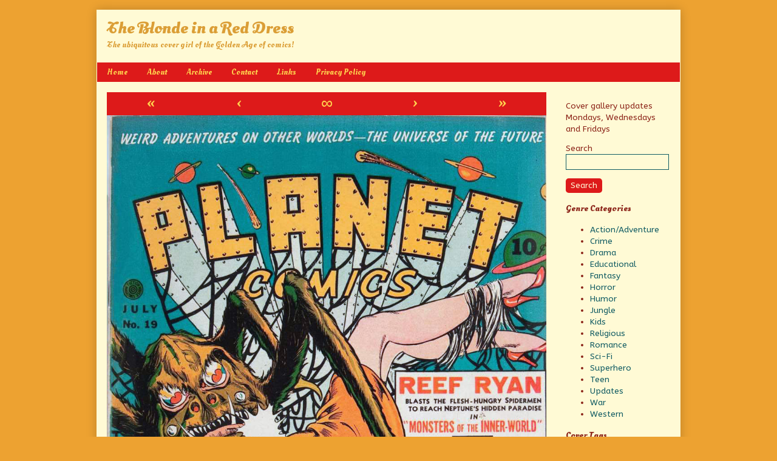

--- FILE ---
content_type: text/html; charset=UTF-8
request_url: http://www.blondeinred.com/covergallery/planet-week-does-whatever-a-spider-can/
body_size: 12904
content:
<!DOCTYPE html>
<html lang="en-US" class="no-js">
	<head>	<meta charset="UTF-8">
	<meta name="description" content="">
	
			
		<meta name="viewport" content="width=device-width,initial-scale=1,minimum-scale=1">
		
		
			
		<link rel="icon" href="http://www.blondeinred.com/wp-content/uploads/2017/02/RedDress_square.jpg">
		<link rel="apple-touch-icon" href="http://www.blondeinred.com/wp-content/uploads/2017/02/RedDress_square.jpg">
		<link rel="msapplication-TileImage" href="http://www.blondeinred.com/wp-content/uploads/2017/02/RedDress_square.jpg">
		
		
	<link rel="pingback" href="http://www.blondeinred.com/xmlrpc.php">
	<title>Planet Week: Does Whatever a Spider Can &#8211; The Blonde in a Red Dress</title>
<meta name='robots' content='max-image-preview:large' />
<link rel='dns-prefetch' href='//fonts.googleapis.com' />
<link rel="alternate" type="application/rss+xml" title="The Blonde in a Red Dress &raquo; Feed" href="http://www.blondeinred.com/feed/" />
<link rel="alternate" type="application/rss+xml" title="The Blonde in a Red Dress &raquo; Comments Feed" href="http://www.blondeinred.com/comments/feed/" />
<link rel="alternate" type="application/rss+xml" title="The Blonde in a Red Dress &raquo; Planet Week: Does Whatever a Spider Can Comments Feed" href="http://www.blondeinred.com/covergallery/planet-week-does-whatever-a-spider-can/feed/" />
<link rel="alternate" title="oEmbed (JSON)" type="application/json+oembed" href="http://www.blondeinred.com/wp-json/oembed/1.0/embed?url=http%3A%2F%2Fwww.blondeinred.com%2Fcovergallery%2Fplanet-week-does-whatever-a-spider-can%2F" />
<link rel="alternate" title="oEmbed (XML)" type="text/xml+oembed" href="http://www.blondeinred.com/wp-json/oembed/1.0/embed?url=http%3A%2F%2Fwww.blondeinred.com%2Fcovergallery%2Fplanet-week-does-whatever-a-spider-can%2F&#038;format=xml" />
<style id='wp-img-auto-sizes-contain-inline-css' type='text/css'>
img:is([sizes=auto i],[sizes^="auto," i]){contain-intrinsic-size:3000px 1500px}
/*# sourceURL=wp-img-auto-sizes-contain-inline-css */
</style>
<style id='wp-emoji-styles-inline-css' type='text/css'>

	img.wp-smiley, img.emoji {
		display: inline !important;
		border: none !important;
		box-shadow: none !important;
		height: 1em !important;
		width: 1em !important;
		margin: 0 0.07em !important;
		vertical-align: -0.1em !important;
		background: none !important;
		padding: 0 !important;
	}
/*# sourceURL=wp-emoji-styles-inline-css */
</style>
<style id='wp-block-library-inline-css' type='text/css'>
:root{--wp-block-synced-color:#7a00df;--wp-block-synced-color--rgb:122,0,223;--wp-bound-block-color:var(--wp-block-synced-color);--wp-editor-canvas-background:#ddd;--wp-admin-theme-color:#007cba;--wp-admin-theme-color--rgb:0,124,186;--wp-admin-theme-color-darker-10:#006ba1;--wp-admin-theme-color-darker-10--rgb:0,107,160.5;--wp-admin-theme-color-darker-20:#005a87;--wp-admin-theme-color-darker-20--rgb:0,90,135;--wp-admin-border-width-focus:2px}@media (min-resolution:192dpi){:root{--wp-admin-border-width-focus:1.5px}}.wp-element-button{cursor:pointer}:root .has-very-light-gray-background-color{background-color:#eee}:root .has-very-dark-gray-background-color{background-color:#313131}:root .has-very-light-gray-color{color:#eee}:root .has-very-dark-gray-color{color:#313131}:root .has-vivid-green-cyan-to-vivid-cyan-blue-gradient-background{background:linear-gradient(135deg,#00d084,#0693e3)}:root .has-purple-crush-gradient-background{background:linear-gradient(135deg,#34e2e4,#4721fb 50%,#ab1dfe)}:root .has-hazy-dawn-gradient-background{background:linear-gradient(135deg,#faaca8,#dad0ec)}:root .has-subdued-olive-gradient-background{background:linear-gradient(135deg,#fafae1,#67a671)}:root .has-atomic-cream-gradient-background{background:linear-gradient(135deg,#fdd79a,#004a59)}:root .has-nightshade-gradient-background{background:linear-gradient(135deg,#330968,#31cdcf)}:root .has-midnight-gradient-background{background:linear-gradient(135deg,#020381,#2874fc)}:root{--wp--preset--font-size--normal:16px;--wp--preset--font-size--huge:42px}.has-regular-font-size{font-size:1em}.has-larger-font-size{font-size:2.625em}.has-normal-font-size{font-size:var(--wp--preset--font-size--normal)}.has-huge-font-size{font-size:var(--wp--preset--font-size--huge)}.has-text-align-center{text-align:center}.has-text-align-left{text-align:left}.has-text-align-right{text-align:right}.has-fit-text{white-space:nowrap!important}#end-resizable-editor-section{display:none}.aligncenter{clear:both}.items-justified-left{justify-content:flex-start}.items-justified-center{justify-content:center}.items-justified-right{justify-content:flex-end}.items-justified-space-between{justify-content:space-between}.screen-reader-text{border:0;clip-path:inset(50%);height:1px;margin:-1px;overflow:hidden;padding:0;position:absolute;width:1px;word-wrap:normal!important}.screen-reader-text:focus{background-color:#ddd;clip-path:none;color:#444;display:block;font-size:1em;height:auto;left:5px;line-height:normal;padding:15px 23px 14px;text-decoration:none;top:5px;width:auto;z-index:100000}html :where(.has-border-color){border-style:solid}html :where([style*=border-top-color]){border-top-style:solid}html :where([style*=border-right-color]){border-right-style:solid}html :where([style*=border-bottom-color]){border-bottom-style:solid}html :where([style*=border-left-color]){border-left-style:solid}html :where([style*=border-width]){border-style:solid}html :where([style*=border-top-width]){border-top-style:solid}html :where([style*=border-right-width]){border-right-style:solid}html :where([style*=border-bottom-width]){border-bottom-style:solid}html :where([style*=border-left-width]){border-left-style:solid}html :where(img[class*=wp-image-]){height:auto;max-width:100%}:where(figure){margin:0 0 1em}html :where(.is-position-sticky){--wp-admin--admin-bar--position-offset:var(--wp-admin--admin-bar--height,0px)}@media screen and (max-width:600px){html :where(.is-position-sticky){--wp-admin--admin-bar--position-offset:0px}}

/*# sourceURL=wp-block-library-inline-css */
</style><style id='global-styles-inline-css' type='text/css'>
:root{--wp--preset--aspect-ratio--square: 1;--wp--preset--aspect-ratio--4-3: 4/3;--wp--preset--aspect-ratio--3-4: 3/4;--wp--preset--aspect-ratio--3-2: 3/2;--wp--preset--aspect-ratio--2-3: 2/3;--wp--preset--aspect-ratio--16-9: 16/9;--wp--preset--aspect-ratio--9-16: 9/16;--wp--preset--color--black: #000000;--wp--preset--color--cyan-bluish-gray: #abb8c3;--wp--preset--color--white: #ffffff;--wp--preset--color--pale-pink: #f78da7;--wp--preset--color--vivid-red: #cf2e2e;--wp--preset--color--luminous-vivid-orange: #ff6900;--wp--preset--color--luminous-vivid-amber: #fcb900;--wp--preset--color--light-green-cyan: #7bdcb5;--wp--preset--color--vivid-green-cyan: #00d084;--wp--preset--color--pale-cyan-blue: #8ed1fc;--wp--preset--color--vivid-cyan-blue: #0693e3;--wp--preset--color--vivid-purple: #9b51e0;--wp--preset--gradient--vivid-cyan-blue-to-vivid-purple: linear-gradient(135deg,rgb(6,147,227) 0%,rgb(155,81,224) 100%);--wp--preset--gradient--light-green-cyan-to-vivid-green-cyan: linear-gradient(135deg,rgb(122,220,180) 0%,rgb(0,208,130) 100%);--wp--preset--gradient--luminous-vivid-amber-to-luminous-vivid-orange: linear-gradient(135deg,rgb(252,185,0) 0%,rgb(255,105,0) 100%);--wp--preset--gradient--luminous-vivid-orange-to-vivid-red: linear-gradient(135deg,rgb(255,105,0) 0%,rgb(207,46,46) 100%);--wp--preset--gradient--very-light-gray-to-cyan-bluish-gray: linear-gradient(135deg,rgb(238,238,238) 0%,rgb(169,184,195) 100%);--wp--preset--gradient--cool-to-warm-spectrum: linear-gradient(135deg,rgb(74,234,220) 0%,rgb(151,120,209) 20%,rgb(207,42,186) 40%,rgb(238,44,130) 60%,rgb(251,105,98) 80%,rgb(254,248,76) 100%);--wp--preset--gradient--blush-light-purple: linear-gradient(135deg,rgb(255,206,236) 0%,rgb(152,150,240) 100%);--wp--preset--gradient--blush-bordeaux: linear-gradient(135deg,rgb(254,205,165) 0%,rgb(254,45,45) 50%,rgb(107,0,62) 100%);--wp--preset--gradient--luminous-dusk: linear-gradient(135deg,rgb(255,203,112) 0%,rgb(199,81,192) 50%,rgb(65,88,208) 100%);--wp--preset--gradient--pale-ocean: linear-gradient(135deg,rgb(255,245,203) 0%,rgb(182,227,212) 50%,rgb(51,167,181) 100%);--wp--preset--gradient--electric-grass: linear-gradient(135deg,rgb(202,248,128) 0%,rgb(113,206,126) 100%);--wp--preset--gradient--midnight: linear-gradient(135deg,rgb(2,3,129) 0%,rgb(40,116,252) 100%);--wp--preset--font-size--small: 13px;--wp--preset--font-size--medium: 20px;--wp--preset--font-size--large: 36px;--wp--preset--font-size--x-large: 42px;--wp--preset--spacing--20: 0.44rem;--wp--preset--spacing--30: 0.67rem;--wp--preset--spacing--40: 1rem;--wp--preset--spacing--50: 1.5rem;--wp--preset--spacing--60: 2.25rem;--wp--preset--spacing--70: 3.38rem;--wp--preset--spacing--80: 5.06rem;--wp--preset--shadow--natural: 6px 6px 9px rgba(0, 0, 0, 0.2);--wp--preset--shadow--deep: 12px 12px 50px rgba(0, 0, 0, 0.4);--wp--preset--shadow--sharp: 6px 6px 0px rgba(0, 0, 0, 0.2);--wp--preset--shadow--outlined: 6px 6px 0px -3px rgb(255, 255, 255), 6px 6px rgb(0, 0, 0);--wp--preset--shadow--crisp: 6px 6px 0px rgb(0, 0, 0);}:where(.is-layout-flex){gap: 0.5em;}:where(.is-layout-grid){gap: 0.5em;}body .is-layout-flex{display: flex;}.is-layout-flex{flex-wrap: wrap;align-items: center;}.is-layout-flex > :is(*, div){margin: 0;}body .is-layout-grid{display: grid;}.is-layout-grid > :is(*, div){margin: 0;}:where(.wp-block-columns.is-layout-flex){gap: 2em;}:where(.wp-block-columns.is-layout-grid){gap: 2em;}:where(.wp-block-post-template.is-layout-flex){gap: 1.25em;}:where(.wp-block-post-template.is-layout-grid){gap: 1.25em;}.has-black-color{color: var(--wp--preset--color--black) !important;}.has-cyan-bluish-gray-color{color: var(--wp--preset--color--cyan-bluish-gray) !important;}.has-white-color{color: var(--wp--preset--color--white) !important;}.has-pale-pink-color{color: var(--wp--preset--color--pale-pink) !important;}.has-vivid-red-color{color: var(--wp--preset--color--vivid-red) !important;}.has-luminous-vivid-orange-color{color: var(--wp--preset--color--luminous-vivid-orange) !important;}.has-luminous-vivid-amber-color{color: var(--wp--preset--color--luminous-vivid-amber) !important;}.has-light-green-cyan-color{color: var(--wp--preset--color--light-green-cyan) !important;}.has-vivid-green-cyan-color{color: var(--wp--preset--color--vivid-green-cyan) !important;}.has-pale-cyan-blue-color{color: var(--wp--preset--color--pale-cyan-blue) !important;}.has-vivid-cyan-blue-color{color: var(--wp--preset--color--vivid-cyan-blue) !important;}.has-vivid-purple-color{color: var(--wp--preset--color--vivid-purple) !important;}.has-black-background-color{background-color: var(--wp--preset--color--black) !important;}.has-cyan-bluish-gray-background-color{background-color: var(--wp--preset--color--cyan-bluish-gray) !important;}.has-white-background-color{background-color: var(--wp--preset--color--white) !important;}.has-pale-pink-background-color{background-color: var(--wp--preset--color--pale-pink) !important;}.has-vivid-red-background-color{background-color: var(--wp--preset--color--vivid-red) !important;}.has-luminous-vivid-orange-background-color{background-color: var(--wp--preset--color--luminous-vivid-orange) !important;}.has-luminous-vivid-amber-background-color{background-color: var(--wp--preset--color--luminous-vivid-amber) !important;}.has-light-green-cyan-background-color{background-color: var(--wp--preset--color--light-green-cyan) !important;}.has-vivid-green-cyan-background-color{background-color: var(--wp--preset--color--vivid-green-cyan) !important;}.has-pale-cyan-blue-background-color{background-color: var(--wp--preset--color--pale-cyan-blue) !important;}.has-vivid-cyan-blue-background-color{background-color: var(--wp--preset--color--vivid-cyan-blue) !important;}.has-vivid-purple-background-color{background-color: var(--wp--preset--color--vivid-purple) !important;}.has-black-border-color{border-color: var(--wp--preset--color--black) !important;}.has-cyan-bluish-gray-border-color{border-color: var(--wp--preset--color--cyan-bluish-gray) !important;}.has-white-border-color{border-color: var(--wp--preset--color--white) !important;}.has-pale-pink-border-color{border-color: var(--wp--preset--color--pale-pink) !important;}.has-vivid-red-border-color{border-color: var(--wp--preset--color--vivid-red) !important;}.has-luminous-vivid-orange-border-color{border-color: var(--wp--preset--color--luminous-vivid-orange) !important;}.has-luminous-vivid-amber-border-color{border-color: var(--wp--preset--color--luminous-vivid-amber) !important;}.has-light-green-cyan-border-color{border-color: var(--wp--preset--color--light-green-cyan) !important;}.has-vivid-green-cyan-border-color{border-color: var(--wp--preset--color--vivid-green-cyan) !important;}.has-pale-cyan-blue-border-color{border-color: var(--wp--preset--color--pale-cyan-blue) !important;}.has-vivid-cyan-blue-border-color{border-color: var(--wp--preset--color--vivid-cyan-blue) !important;}.has-vivid-purple-border-color{border-color: var(--wp--preset--color--vivid-purple) !important;}.has-vivid-cyan-blue-to-vivid-purple-gradient-background{background: var(--wp--preset--gradient--vivid-cyan-blue-to-vivid-purple) !important;}.has-light-green-cyan-to-vivid-green-cyan-gradient-background{background: var(--wp--preset--gradient--light-green-cyan-to-vivid-green-cyan) !important;}.has-luminous-vivid-amber-to-luminous-vivid-orange-gradient-background{background: var(--wp--preset--gradient--luminous-vivid-amber-to-luminous-vivid-orange) !important;}.has-luminous-vivid-orange-to-vivid-red-gradient-background{background: var(--wp--preset--gradient--luminous-vivid-orange-to-vivid-red) !important;}.has-very-light-gray-to-cyan-bluish-gray-gradient-background{background: var(--wp--preset--gradient--very-light-gray-to-cyan-bluish-gray) !important;}.has-cool-to-warm-spectrum-gradient-background{background: var(--wp--preset--gradient--cool-to-warm-spectrum) !important;}.has-blush-light-purple-gradient-background{background: var(--wp--preset--gradient--blush-light-purple) !important;}.has-blush-bordeaux-gradient-background{background: var(--wp--preset--gradient--blush-bordeaux) !important;}.has-luminous-dusk-gradient-background{background: var(--wp--preset--gradient--luminous-dusk) !important;}.has-pale-ocean-gradient-background{background: var(--wp--preset--gradient--pale-ocean) !important;}.has-electric-grass-gradient-background{background: var(--wp--preset--gradient--electric-grass) !important;}.has-midnight-gradient-background{background: var(--wp--preset--gradient--midnight) !important;}.has-small-font-size{font-size: var(--wp--preset--font-size--small) !important;}.has-medium-font-size{font-size: var(--wp--preset--font-size--medium) !important;}.has-large-font-size{font-size: var(--wp--preset--font-size--large) !important;}.has-x-large-font-size{font-size: var(--wp--preset--font-size--x-large) !important;}
/*# sourceURL=global-styles-inline-css */
</style>

<style id='classic-theme-styles-inline-css' type='text/css'>
/*! This file is auto-generated */
.wp-block-button__link{color:#fff;background-color:#32373c;border-radius:9999px;box-shadow:none;text-decoration:none;padding:calc(.667em + 2px) calc(1.333em + 2px);font-size:1.125em}.wp-block-file__button{background:#32373c;color:#fff;text-decoration:none}
/*# sourceURL=/wp-includes/css/classic-themes.min.css */
</style>
<link rel='stylesheet' id='inkblot-theme-css' href='http://www.blondeinred.com/wp-content/themes/inkblot/style.css?ver=6.9' type='text/css' media='all' />
<style id='inkblot-theme-inline-css' type='text/css'>
.sidebar1{width:21%}.sidebar2{width:21%}.sidebar3{width:21%}main{width:calc(79% - 2px)}.wrapper{max-width:962px;background-color:#fffad5;color:#8c2419}.document-header{max-width:962px}.document-footer{max-width:962px}body{font-size:85%;font-family:"ABeeZee", sans-serif;background-color:#eda231;color:#105b63}h1:not(.site){font-family:"Oleo Script", sans-serif}h2{font-family:"Oleo Script", sans-serif}h3{font-family:"Oleo Script", sans-serif}h4{font-family:"Oleo Script", sans-serif}h5{font-family:"Oleo Script", sans-serif}h6{font-family:"Oleo Script", sans-serif}.banner nav{font-family:"Oleo Script", sans-serif;background-color:#dd1a1a;color:#fffad5}.banner select{font-family:"Oleo Script", sans-serif;background-color:#dd1a1a;color:#ffd34e}.post-webcomic nav{font-family:"Oleo Script", sans-serif;background-color:#dd1a1a;color:#fffad5}.contentinfo{font-family:"Oleo Script", sans-serif;background-color:#dd1a1a;color:#fffad5}input{background-color:#fffad5;color:#8c2419;border-color:#105b63}textarea{background-color:#fffad5;color:#8c2419;border-color:#105b63}.banner ul ul{background-color:#dd1a1a;color:#fffad5}button{background-color:#dd1a1a;color:#fffad5}input[type="submit"]{background-color:#dd1a1a;color:#fffad5}input[type="reset"]{background-color:#dd1a1a;color:#fffad5}input[type="button"]{background-color:#dd1a1a;color:#fffad5}a{color:#bd4932}a:focus{color:#105b63}a:hover{color:#105b63}button:focus{background-color:#105b63}button:hover{background-color:#105b63}input[type="submit"]:focus{background-color:#105b63}input[type="submit"]:hover{background-color:#105b63}input[type="reset"]:focus{background-color:#105b63}input[type="reset"]:hover{background-color:#105b63}input[type="button"]:focus{background-color:#105b63}input[type="button"]:hover{background-color:#105b63}.wrapper a{color:#105b63}.post-footer span{color:#105b63}nav.pagination{color:#105b63}blockquote{border-color:#105b63}hr{border-color:#105b63}pre{border-color:#105b63}th{border-color:#105b63}td{border-color:#105b63}fieldset{border-color:#105b63}.post-footer{border-color:#105b63}.comment{border-color:#105b63}.comment .comment{border-color:#105b63}.pingback{border-color:#105b63}.trackback{border-color:#105b63}.bypostauthor{border-color:#105b63}.wrapper a:focus{color:#bd4932}.wrapper a:hover{color:#bd4932}input:focus{border-color:#bd4932}input:hover{border-color:#bd4932}textarea:focus{border-color:#bd4932}textarea:hover{border-color:#bd4932}.banner nav:before{color:#ffd34e}.banner nav a{color:#ffd34e}.contentinfo a{color:#ffd34e}.post-webcomic nav a{color:#ffd34e}.banner nav:focus:before{color:#fffad5}.banner nav:hover:before{color:#fffad5}.banner nav a:focus{color:#fffad5}.banner nav a:hover{color:#fffad5}.banner select:focus{color:#fffad5}.banner select:hover{color:#fffad5}.banner li:focus > a{color:#fffad5}.banner li:hover > a{color:#fffad5}.banner li.current_page_item > a{color:#fffad5}.banner li.current_page_ancestor > a{color:#fffad5}.contentinfo a:focus{color:#fffad5}.contentinfo a:hover{color:#fffad5}.post-webcomic nav a:focus{color:#fffad5}.post-webcomic nav a:hover{color:#fffad5}.banner > a{font-family:"Oleo Script Swash Caps", sans-serif;color:#db9e36}.banner > a:focus{color:#db9e36}.banner > a:hover{color:#db9e36}@media only screen and (max-width: 640px) {
	main, .sidebar1, .sidebar2, .sidebar3 {width: 100%}
	.two-column.content-right main, .three-column.content-center main, .three-column.content-right main, .four-column.content-left main, .four-column.content-right main, .four-column.content-far-right main {-moz-order: 1; -ms-order: 1; -o-order: 1; -webkit-order: 1; order: 1}
	.banner nav {background: none}
	.banner nav:before {display: block; visibility: visible}
	.banner nav ul {display: none; visibility: hidden}
	.banner nav select {display: block; visibility: visible; width: 100%}
}
/*# sourceURL=inkblot-theme-inline-css */
</style>
<link rel='stylesheet' id='inkblot-font-css' href='https://fonts.googleapis.com/css?family=ABeeZee%3Aregular%2Citalic%7COleo+Script+Swash+Caps%3Aregular%2C700%7COleo+Script%3Aregular%2C700%7COleo+Script%3Aregular%2C700&#038;ver=6.9' type='text/css' media='all' />
<script type="text/javascript" src="http://www.blondeinred.com/wp-includes/js/jquery/jquery.min.js?ver=3.7.1" id="jquery-core-js"></script>
<script type="text/javascript" src="http://www.blondeinred.com/wp-includes/js/jquery/jquery-migrate.min.js?ver=3.4.1" id="jquery-migrate-js"></script>
<link rel="https://api.w.org/" href="http://www.blondeinred.com/wp-json/" /><link rel="EditURI" type="application/rsd+xml" title="RSD" href="http://www.blondeinred.com/xmlrpc.php?rsd" />
<meta name="generator" content="WordPress 6.9" />
<link rel="canonical" href="http://www.blondeinred.com/covergallery/planet-week-does-whatever-a-spider-can/" />
<link rel='shortlink' href='http://www.blondeinred.com/?p=1126' />
<link rel="icon" href="http://www.blondeinred.com/wp-content/uploads/2017/02/cropped-RedDress_square-32x32.jpg" sizes="32x32" />
<link rel="icon" href="http://www.blondeinred.com/wp-content/uploads/2017/02/cropped-RedDress_square-192x192.jpg" sizes="192x192" />
<link rel="apple-touch-icon" href="http://www.blondeinred.com/wp-content/uploads/2017/02/cropped-RedDress_square-180x180.jpg" />
<meta name="msapplication-TileImage" content="http://www.blondeinred.com/wp-content/uploads/2017/02/cropped-RedDress_square-270x270.jpg" />
</head>
	<body id="document" class="wp-singular webcomic2-template-default single single-webcomic2 postid-1126 custom-background wp-theme-inkblot webcomic webcomic2 webcomic-covergallery two-column content-left responsive">
		<a href="#content">Skip to content</a>
		
				
		<div class="wrapper">
			
						
			<header role="banner" class="banner widgets columns-1">
				
									
					<a href="http://www.blondeinred.com" rel="home">
						<h1 class="site">The Blonde in a Red Dress</h1>
						<p>The ubiquitous cover girl of the Golden Age of comics!</p>
						
												
					</a>
					
					<nav role="navigation" aria-label="Primary Navigation">
						
						<div class="menu"><ul>
<li ><a href="http://www.blondeinred.com/">Home</a></li><li class="page_item page-item-11"><a href="http://www.blondeinred.com/about/">About</a></li>
<li class="page_item page-item-1431"><a href="http://www.blondeinred.com/archive/">Archive</a></li>
<li class="page_item page-item-59"><a href="http://www.blondeinred.com/contact/">Contact</a></li>
<li class="page_item page-item-9"><a href="http://www.blondeinred.com/links/">Links</a></li>
<li class="page_item page-item-1453"><a href="http://www.blondeinred.com/privacy/">Privacy Policy</a></li>
</ul></div>
<select><option value="http://www.blondeinred.com/">Home<option value="http://www.blondeinred.com/about/" class=""page_item page-item-11>About</option><option value="http://www.blondeinred.com/archive/" class=""page_item page-item-1431>Archive</option><option value="http://www.blondeinred.com/contact/" class=""page_item page-item-59>Contact</option><option value="http://www.blondeinred.com/links/" class=""page_item page-item-9>Links</option><option value="http://www.blondeinred.com/privacy/" class=""page_item page-item-1453>Privacy Policy</option></select>						
					</nav>
					
								
			</header><!-- .banner -->
			<div id="content" class="content" tabindex="-1">
				
				

<main role="main">
	
	<div class="post-webcomic" data-webcomic-container data-webcomic-shortcuts data-webcomic-gestures>
	
		
			
		<nav role="navigation" class="widgets columns-5 above" aria-label="Webcomic Navigation Header">
			
			<aside><a href='http://www.blondeinred.com/covergallery/an-eerie-beginning/' class='webcomic-link webcomic2-link first-webcomic-link first-webcomic2-link'>&laquo;</a></aside><aside><a href='http://www.blondeinred.com/covergallery/planet-week-the-warrior-maid-of-mercury/' class='webcomic-link webcomic2-link previous-webcomic-link previous-webcomic2-link'>&lsaquo;</a></aside><aside><a href='http://www.blondeinred.com/covergallery/danny-boy/' class='webcomic-link webcomic2-link random-webcomic-link random-webcomic2-link'>&infin;</a></aside><aside><a href='http://www.blondeinred.com/covergallery/planet-week-a-fiendish-volta-trap/' class='webcomic-link webcomic2-link next-webcomic-link next-webcomic2-link'>&rsaquo;</a></aside><aside><a href='http://www.blondeinred.com/covergallery/summer-vacation/' class='webcomic-link webcomic2-link last-webcomic-link last-webcomic2-link'>&raquo;</a></aside>			
		</nav><!-- .widgets.above -->
		
		
	<div class="webcomic-image">
		
		<a href='http://www.blondeinred.com/covergallery/planet-week-a-fiendish-volta-trap/' class='webcomic-link webcomic2-link next-webcomic-link next-webcomic2-link'><img width="975" height="1361" src="http://www.blondeinred.com/wp-content/uploads/2018/04/2018-04-11-PlanetComics19.jpg" class="attachment-full size-full" alt="Planet Comics #19, Fiction House" decoding="async" fetchpriority="high" srcset="http://www.blondeinred.com/wp-content/uploads/2018/04/2018-04-11-PlanetComics19.jpg 975w, http://www.blondeinred.com/wp-content/uploads/2018/04/2018-04-11-PlanetComics19-107x150.jpg 107w, http://www.blondeinred.com/wp-content/uploads/2018/04/2018-04-11-PlanetComics19-215x300.jpg 215w, http://www.blondeinred.com/wp-content/uploads/2018/04/2018-04-11-PlanetComics19-768x1072.jpg 768w, http://www.blondeinred.com/wp-content/uploads/2018/04/2018-04-11-PlanetComics19-734x1024.jpg 734w, http://www.blondeinred.com/wp-content/uploads/2018/04/2018-04-11-PlanetComics19-103x144.jpg 103w" sizes="(max-width: 975px) 100vw, 975px" /></a>		
	</div><!-- .webcomic-image -->
	
			
		<nav role="navigation" class="widgets columns-5 below" aria-label="Webcomic Navigation Footer">
			
			<aside><a href='http://www.blondeinred.com/covergallery/an-eerie-beginning/' class='webcomic-link webcomic2-link first-webcomic-link first-webcomic2-link'>&laquo;</a></aside><aside><a href='http://www.blondeinred.com/covergallery/planet-week-the-warrior-maid-of-mercury/' class='webcomic-link webcomic2-link previous-webcomic-link previous-webcomic2-link'>&lsaquo;</a></aside><aside><a href='http://www.blondeinred.com/covergallery/be-nice-to-him-and-other-exciting-romances/' class='webcomic-link webcomic2-link random-webcomic-link random-webcomic2-link'>&infin;</a></aside><aside><a href='http://www.blondeinred.com/covergallery/planet-week-a-fiendish-volta-trap/' class='webcomic-link webcomic2-link next-webcomic-link next-webcomic2-link'>&rsaquo;</a></aside><aside><a href='http://www.blondeinred.com/covergallery/summer-vacation/' class='webcomic-link webcomic2-link last-webcomic-link last-webcomic2-link'>&raquo;</a></aside>			
		</nav><!-- .widgets.below -->
		
		
		
</div><!-- .post-webcomic -->
<article role="article" id="post-1126" class="post-1126 webcomic2 type-webcomic2 status-publish hentry category-sci-fi tag-aliens tag-blonde-in-red tag-fiction-house tag-planet-comics tag-ray-guns tag-reef-ryan tag-spaceship tag-spiders webcomic-media-1">
	
		
		
	<header class="post-header">
		
					
			<h1>Planet Week: Does Whatever a Spider Can</h1>
			
				
		<div class="post-details">
			
			<a href="http://www.blondeinred.com/covergallery/planet-week-does-whatever-a-spider-can/" rel="bookmark"><span class="screen-reader-text">Planet Week: Does Whatever a Spider Can published on </span><time datetime="2018-04-11T00:02:38-07:00">April 11, 2018</time></a><a href="http://www.blondeinred.com/author/writerlad/" rel="author"><span class="screen-reader-text">Read more posts by the author of Planet Week: Does Whatever a Spider Can, </span>Kevin Yong</a><a href="http://www.blondeinred.com/covergallery/planet-week-does-whatever-a-spider-can/#respond">No Comments<span class="screen-reader-text"> on Planet Week: Does Whatever a Spider Can</span></a>			
		</div>
	</header><!-- .post-header -->
	
			
		<div class="post-content">
			
			<p>The Blonde in a Red Dress gets to act as the decoy as &#8220;Reef Ryan blasts the flesh-hungry spidermen to reach Neptune&#8217;s hidden paradise&#8221;.</p>
<hr>
<p><em>Planet Comics #19, Fiction House</em></p>
			
		</div>
		
		
	<footer class="post-footer">
		
		<span class="post-categories"><span class="screen-reader-text">Categories </span><a href="http://www.blondeinred.com/category/sci-fi/" rel="tag">Sci-Fi</a></span><span class="post-tags"><span class="screen-reader-text">Tags </span><a href="http://www.blondeinred.com/tag/aliens/" rel="tag">aliens</a>, <a href="http://www.blondeinred.com/tag/blonde-in-red/" rel="tag">Blonde in Red</a>, <a href="http://www.blondeinred.com/tag/fiction-house/" rel="tag">Fiction House</a>, <a href="http://www.blondeinred.com/tag/planet-comics/" rel="tag">Planet Comics</a>, <a href="http://www.blondeinred.com/tag/ray-guns/" rel="tag">ray guns</a>, <a href="http://www.blondeinred.com/tag/reef-ryan/" rel="tag">Reef Ryan</a>, <a href="http://www.blondeinred.com/tag/spaceship/" rel="tag">spaceship</a>, <a href="http://www.blondeinred.com/tag/spiders/" rel="tag">spiders</a></span><span class="webcomic-collections"><span class="screen-reader-text">Webcomic Collections</span><a href='http://www.blondeinred.com/covergallery/' class='webcomic-collection-link webcomic2-collection-link current-webcomic-collection'>Cover Gallery</a></span>		
	</footer><!-- .post-footer -->
	
</article><!-- #post-1126 -->
<section id="webcomic-transcripts">
	
	<div id="webcomic-transcribe" class="webcomic-transcribe"><h3 class="webcomic-transcript-form-title">Transcribe Comic <span class="webcomic-transcribe-cancel-link"><a href='http://www.blondeinred.com/covergallery/planet-week-does-whatever-a-spider-can/#webcomic-transcribe' class='webcomic-link webcomic2-link self-webcomic-link self-webcomic2-link webcomic-transcribe-link webcomic2-transcribe-link webcomic-transcribe-parent-1126'><small>Cancel</small></a></span></h3><form method="post" action="http://www.blondeinred.com/covergallery/planet-week-does-whatever-a-spider-can/" id="webcomic-transcript-form" class="webcomic-transcript-form" novalidate><p class="webcomic-transcript-notes"><span id="webcomic-transcript-email-notes">Your email address will not be published.</span> </p><p class='webcomic-transcript-form-transcript'><label for='webcomic_transcript'>Transcript</label> <textarea id='webcomic_transcript' name='webcomic_transcript' cols='45' rows='8' maxlength='65525' aria-required='true' required></textarea></p><p class='webcomic-transcript-form-author'><label for='webcomic_transcript_author'>Name</label> <input type='text' id='webcomic_transcript_author' name='webcomic_transcript_author' value='' size='30' maxlength='245'></p><p class='webcomic-transcript-form-author-email'><label for='webcomic_transcript_author_email'>Email</label> <input type='text' id='webcomic_transcript_author_email' name='webcomic_transcript_author_email' value='' size='30' maxlength='100' aria-describedby='webcomic-transcript-email-notes'></p><p class='webcomic-transcript-form-author-url'><label for='webcomic_transcript_author_url'>Website</label> <input type='url' id='webcomic_transcript_author_url' name='webcomic_transcript_author_url' value='' size='30' maxlength='200'></p><p class='form-submit'><button type='submit'>Submit Transcript</button></p><input type='hidden' name='webcomic_transcript_id' value='0'><input type='hidden' name='webcomic_transcript_parent' value='1126'><input type="hidden" id="Mgsisk\Webcomic\TranscribeNonce" name="Mgsisk\Webcomic\TranscribeNonce" value="8706547297" /><input type="hidden" name="_wp_http_referer" value="/covergallery/planet-week-does-whatever-a-spider-can/" /></form></div>	
</section><!-- #webcomic-transcripts -->
<section id="comments">
	
		<div id="respond" class="comment-respond">
		<h3 id="reply-title" class="comment-reply-title">Leave a Reply <small><a rel="nofollow" id="cancel-comment-reply-link" href="/covergallery/planet-week-does-whatever-a-spider-can/#respond" style="display:none;">Cancel reply</a></small></h3><form action="http://www.blondeinred.com/wp-comments-post.php" method="post" id="commentform" class="comment-form"><p class="comment-notes"><span id="email-notes">Your email address will not be published.</span> <span class="required-field-message">Required fields are marked <span class="required">*</span></span></p><p class="comment-form-comment"><label for="comment">Comment <span class="required">*</span></label> <textarea id="comment" name="comment" cols="45" rows="8" maxlength="65525" required></textarea></p><p class="comment-form-author"><label for="author">Name <span class="required">*</span></label> <input id="author" name="author" type="text" value="" size="30" maxlength="245" autocomplete="name" required /></p>
<p class="comment-form-email"><label for="email">Email <span class="required">*</span></label> <input id="email" name="email" type="email" value="" size="30" maxlength="100" aria-describedby="email-notes" autocomplete="email" required /></p>
<p class="comment-form-url"><label for="url">Website</label> <input id="url" name="url" type="url" value="" size="30" maxlength="200" autocomplete="url" /></p>
<p class="form-submit"><input name="submit" type="submit" id="submit" class="submit" value="Post Comment" /> <input type='hidden' name='comment_post_ID' value='1126' id='comment_post_ID' />
<input type='hidden' name='comment_parent' id='comment_parent' value='0' />
</p><p style="display: none;"><input type="hidden" id="akismet_comment_nonce" name="akismet_comment_nonce" value="2305899010" /></p><p style="display: none !important;" class="akismet-fields-container" data-prefix="ak_"><label>&#916;<textarea name="ak_hp_textarea" cols="45" rows="8" maxlength="100"></textarea></label><input type="hidden" id="ak_js_1" name="ak_js" value="222"/><script>document.getElementById( "ak_js_1" ).setAttribute( "value", ( new Date() ).getTime() );</script></p></form>	</div><!-- #respond -->
	<p class="akismet_comment_form_privacy_notice">This site uses Akismet to reduce spam. <a href="https://akismet.com/privacy/" target="_blank" rel="nofollow noopener">Learn how your comment data is processed.</a></p>	
</section><!-- #comments -->	
</main>


	
	<div class="sidebar1 widgets columns-1">
		<h1 class="screen-reader-text">Primary Sidebar</h1>
		
		<aside id="text-6" class="widget widget_text">			<div class="textwidget"><p>Cover gallery updates Mondays, Wednesdays and Fridays</p>
</div>
		</aside><aside id="search-2" class="widget widget_search">
<form action="http://www.blondeinred.com/" role="search" class="search">
	<p>
		<label for="s1">Search</label>
		<input type="search" id="s1" name="s">
	</p>
	<p>
		<button type="submit">Search</button>
	</p>
</form><!-- .search --></aside><aside id="categories-2" class="widget widget_categories"><h2>Genre Categories</h2>
			<ul>
					<li class="cat-item cat-item-20"><a href="http://www.blondeinred.com/category/actionadventure/">Action/Adventure</a>
</li>
	<li class="cat-item cat-item-42"><a href="http://www.blondeinred.com/category/crime/">Crime</a>
</li>
	<li class="cat-item cat-item-65"><a href="http://www.blondeinred.com/category/drama/">Drama</a>
</li>
	<li class="cat-item cat-item-237"><a href="http://www.blondeinred.com/category/educational/">Educational</a>
</li>
	<li class="cat-item cat-item-145"><a href="http://www.blondeinred.com/category/fantasy/">Fantasy</a>
</li>
	<li class="cat-item cat-item-3"><a href="http://www.blondeinred.com/category/horror/">Horror</a>
</li>
	<li class="cat-item cat-item-39"><a href="http://www.blondeinred.com/category/humor/">Humor</a>
</li>
	<li class="cat-item cat-item-48"><a href="http://www.blondeinred.com/category/jungle/">Jungle</a>
</li>
	<li class="cat-item cat-item-369"><a href="http://www.blondeinred.com/category/kids/">Kids</a>
</li>
	<li class="cat-item cat-item-397"><a href="http://www.blondeinred.com/category/religious/">Religious</a>
</li>
	<li class="cat-item cat-item-12"><a href="http://www.blondeinred.com/category/romance/">Romance</a>
</li>
	<li class="cat-item cat-item-71"><a href="http://www.blondeinred.com/category/sci-fi/">Sci-Fi</a>
</li>
	<li class="cat-item cat-item-61"><a href="http://www.blondeinred.com/category/superhero/">Superhero</a>
</li>
	<li class="cat-item cat-item-277"><a href="http://www.blondeinred.com/category/teen/">Teen</a>
</li>
	<li class="cat-item cat-item-2"><a href="http://www.blondeinred.com/category/updates/">Updates</a>
</li>
	<li class="cat-item cat-item-185"><a href="http://www.blondeinred.com/category/war/">War</a>
</li>
	<li class="cat-item cat-item-55"><a href="http://www.blondeinred.com/category/western/">Western</a>
</li>
			</ul>

			</aside><aside id="tag_cloud-3" class="widget widget_tag_cloud"><h2>Cover Tags</h2><div class="tagcloud"><a href="http://www.blondeinred.com/tag/ace-magazines/" class="tag-cloud-link tag-link-29 tag-link-position-1" style="font-size: 13.68pt;" aria-label="Ace Magazines (65 items)">Ace Magazines</a>
<a href="http://www.blondeinred.com/tag/acg/" class="tag-cloud-link tag-link-153 tag-link-position-2" style="font-size: 10.16pt;" aria-label="ACG (23 items)">ACG</a>
<a href="http://www.blondeinred.com/tag/airplanes/" class="tag-cloud-link tag-link-25 tag-link-position-3" style="font-size: 8.32pt;" aria-label="airplanes (13 items)">airplanes</a>
<a href="http://www.blondeinred.com/tag/aliens/" class="tag-cloud-link tag-link-59 tag-link-position-4" style="font-size: 10.16pt;" aria-label="aliens (23 items)">aliens</a>
<a href="http://www.blondeinred.com/tag/avon/" class="tag-cloud-link tag-link-7 tag-link-position-5" style="font-size: 11.2pt;" aria-label="Avon (31 items)">Avon</a>
<a href="http://www.blondeinred.com/tag/beach/" class="tag-cloud-link tag-link-278 tag-link-position-6" style="font-size: 8.72pt;" aria-label="beach (15 items)">beach</a>
<a href="http://www.blondeinred.com/tag/black-terror/" class="tag-cloud-link tag-link-192 tag-link-position-7" style="font-size: 8.72pt;" aria-label="Black Terror (15 items)">Black Terror</a>
<a href="http://www.blondeinred.com/tag/blonde-in-red/" class="tag-cloud-link tag-link-8 tag-link-position-8" style="font-size: 22pt;" aria-label="Blonde in Red (724 items)">Blonde in Red</a>
<a href="http://www.blondeinred.com/tag/boat/" class="tag-cloud-link tag-link-22 tag-link-position-9" style="font-size: 10pt;" aria-label="boat (22 items)">boat</a>
<a href="http://www.blondeinred.com/tag/carried/" class="tag-cloud-link tag-link-97 tag-link-position-10" style="font-size: 9.84pt;" aria-label="carried (21 items)">carried</a>
<a href="http://www.blondeinred.com/tag/criminals/" class="tag-cloud-link tag-link-44 tag-link-position-11" style="font-size: 11.68pt;" aria-label="criminals (36 items)">criminals</a>
<a href="http://www.blondeinred.com/tag/ds-publishing/" class="tag-cloud-link tag-link-354 tag-link-position-12" style="font-size: 9.2pt;" aria-label="DS Publishing (17 items)">DS Publishing</a>
<a href="http://www.blondeinred.com/tag/fiction-house/" class="tag-cloud-link tag-link-24 tag-link-position-13" style="font-size: 11.04pt;" aria-label="Fiction House (30 items)">Fiction House</a>
<a href="http://www.blondeinred.com/tag/first-love-illustrated/" class="tag-cloud-link tag-link-36 tag-link-position-14" style="font-size: 8.56pt;" aria-label="First Love Illustrated (14 items)">First Love Illustrated</a>
<a href="http://www.blondeinred.com/tag/fox-features/" class="tag-cloud-link tag-link-70 tag-link-position-15" style="font-size: 10.16pt;" aria-label="Fox Features (23 items)">Fox Features</a>
<a href="http://www.blondeinred.com/tag/graveyard/" class="tag-cloud-link tag-link-10 tag-link-position-16" style="font-size: 10.32pt;" aria-label="graveyard (24 items)">graveyard</a>
<a href="http://www.blondeinred.com/tag/gunplay/" class="tag-cloud-link tag-link-27 tag-link-position-17" style="font-size: 15.28pt;" aria-label="gunplay (103 items)">gunplay</a>
<a href="http://www.blondeinred.com/tag/harvey-comics/" class="tag-cloud-link tag-link-37 tag-link-position-18" style="font-size: 13.44pt;" aria-label="Harvey Comics (60 items)">Harvey Comics</a>
<a href="http://www.blondeinred.com/tag/horse/" class="tag-cloud-link tag-link-17 tag-link-position-19" style="font-size: 8.72pt;" aria-label="horse (15 items)">horse</a>
<a href="http://www.blondeinred.com/tag/kiss/" class="tag-cloud-link tag-link-395 tag-link-position-20" style="font-size: 8.56pt;" aria-label="kiss (14 items)">kiss</a>
<a href="http://www.blondeinred.com/tag/lev-gleason/" class="tag-cloud-link tag-link-156 tag-link-position-21" style="font-size: 11.92pt;" aria-label="Lev Gleason (39 items)">Lev Gleason</a>
<a href="http://www.blondeinred.com/tag/love-triangle/" class="tag-cloud-link tag-link-15 tag-link-position-22" style="font-size: 10pt;" aria-label="love triangle (22 items)">love triangle</a>
<a href="http://www.blondeinred.com/tag/magazine-enterprises/" class="tag-cloud-link tag-link-34 tag-link-position-23" style="font-size: 8.56pt;" aria-label="Magazine Enterprises (14 items)">Magazine Enterprises</a>
<a href="http://www.blondeinred.com/tag/mlj-comics/" class="tag-cloud-link tag-link-139 tag-link-position-24" style="font-size: 11.84pt;" aria-label="MLJ Comics (38 items)">MLJ Comics</a>
<a href="http://www.blondeinred.com/tag/monster/" class="tag-cloud-link tag-link-31 tag-link-position-25" style="font-size: 11.84pt;" aria-label="monster (38 items)">monster</a>
<a href="http://www.blondeinred.com/tag/photo-cover/" class="tag-cloud-link tag-link-401 tag-link-position-26" style="font-size: 11.44pt;" aria-label="Photo Cover (34 items)">Photo Cover</a>
<a href="http://www.blondeinred.com/tag/pines/" class="tag-cloud-link tag-link-19 tag-link-position-27" style="font-size: 12.08pt;" aria-label="Pines (41 items)">Pines</a>
<a href="http://www.blondeinred.com/tag/police/" class="tag-cloud-link tag-link-43 tag-link-position-28" style="font-size: 11.28pt;" aria-label="police (32 items)">police</a>
<a href="http://www.blondeinred.com/tag/polka-dots/" class="tag-cloud-link tag-link-318 tag-link-position-29" style="font-size: 8pt;" aria-label="polka-dots (12 items)">polka-dots</a>
<a href="http://www.blondeinred.com/tag/prize-comics/" class="tag-cloud-link tag-link-106 tag-link-position-30" style="font-size: 9.36pt;" aria-label="Prize Comics (18 items)">Prize Comics</a>
<a href="http://www.blondeinred.com/tag/quality-comics/" class="tag-cloud-link tag-link-173 tag-link-position-31" style="font-size: 12.16pt;" aria-label="Quality Comics (42 items)">Quality Comics</a>
<a href="http://www.blondeinred.com/tag/ray-guns/" class="tag-cloud-link tag-link-143 tag-link-position-32" style="font-size: 10.8pt;" aria-label="ray guns (28 items)">ray guns</a>
<a href="http://www.blondeinred.com/tag/redhead-in-yellow/" class="tag-cloud-link tag-link-151 tag-link-position-33" style="font-size: 10.4pt;" aria-label="Redhead in Yellow (25 items)">Redhead in Yellow</a>
<a href="http://www.blondeinred.com/tag/skeleton/" class="tag-cloud-link tag-link-268 tag-link-position-34" style="font-size: 9.2pt;" aria-label="skeleton (17 items)">skeleton</a>
<a href="http://www.blondeinred.com/tag/skull-faced-monster/" class="tag-cloud-link tag-link-9 tag-link-position-35" style="font-size: 9.68pt;" aria-label="Skull-Faced Monster (20 items)">Skull-Faced Monster</a>
<a href="http://www.blondeinred.com/tag/soldiers/" class="tag-cloud-link tag-link-188 tag-link-position-36" style="font-size: 10.96pt;" aria-label="soldiers (29 items)">soldiers</a>
<a href="http://www.blondeinred.com/tag/spaceship/" class="tag-cloud-link tag-link-379 tag-link-position-37" style="font-size: 8.96pt;" aria-label="spaceship (16 items)">spaceship</a>
<a href="http://www.blondeinred.com/tag/st-john/" class="tag-cloud-link tag-link-124 tag-link-position-38" style="font-size: 12.4pt;" aria-label="St. John (45 items)">St. John</a>
<a href="http://www.blondeinred.com/tag/story-comics/" class="tag-cloud-link tag-link-272 tag-link-position-39" style="font-size: 9.68pt;" aria-label="Story Comics (20 items)">Story Comics</a>
<a href="http://www.blondeinred.com/tag/superior-comics/" class="tag-cloud-link tag-link-495 tag-link-position-40" style="font-size: 8.56pt;" aria-label="Superior Comics (14 items)">Superior Comics</a>
<a href="http://www.blondeinred.com/tag/suzie/" class="tag-cloud-link tag-link-196 tag-link-position-41" style="font-size: 9.2pt;" aria-label="Suzie (17 items)">Suzie</a>
<a href="http://www.blondeinred.com/tag/swords/" class="tag-cloud-link tag-link-179 tag-link-position-42" style="font-size: 8.32pt;" aria-label="swords (13 items)">swords</a>
<a href="http://www.blondeinred.com/tag/tied-up/" class="tag-cloud-link tag-link-178 tag-link-position-43" style="font-size: 13.6pt;" aria-label="tied up (63 items)">tied up</a>
<a href="http://www.blondeinred.com/tag/useless-boyfriend/" class="tag-cloud-link tag-link-11 tag-link-position-44" style="font-size: 12.24pt;" aria-label="useless boyfriend (43 items)">useless boyfriend</a>
<a href="http://www.blondeinred.com/tag/zombies/" class="tag-cloud-link tag-link-191 tag-link-position-45" style="font-size: 8.32pt;" aria-label="zombies (13 items)">zombies</a></div>
</aside>	
		
	</div><!-- .sidebar1 -->
	


								
			</div><!-- #content.content -->
			<footer role="contentinfo" class="contentinfo widgets columns-1">
				
				<a href="#document">&copy; 2017&ndash;2026 The Blonde in a Red Dress</a> &bull; Powered by <a href="//wordpress.org">WordPress</a> with <a href="//github.com/mgsisk/inkblot">Inkblot</a>				
			</footer><!-- .contentinfo -->
			
						
			<div class="widgets page-footer columns-1 ">
				<h1 class="screen-reader-text">Page Footer</h1>
				
				<aside id="text-3" class="widget widget_text">			<div class="textwidget"><p>All original blog content is copyright © 2022 by Kevin Yong. All comic book covers referenced here are, to the best of our knowledge, in the public domain. More information regarding the original comics can be found at the Grand Comicbook Database, Comic Book Plus, and the Digital Comic Museum. (See Links Page) Any new artwork is the property of the respective guest artists and is used with permission.</p>
</div>
		</aside>				
			</div><!-- #page-footer -->
			
					
		</div><!-- .wrapper -->
		
		<script type="speculationrules">
{"prefetch":[{"source":"document","where":{"and":[{"href_matches":"/*"},{"not":{"href_matches":["/wp-*.php","/wp-admin/*","/wp-content/uploads/*","/wp-content/*","/wp-content/plugins/*","/wp-content/themes/inkblot/*","/*\\?(.+)"]}},{"not":{"selector_matches":"a[rel~=\"nofollow\"]"}},{"not":{"selector_matches":".no-prefetch, .no-prefetch a"}}]},"eagerness":"conservative"}]}
</script>
<script type="text/javascript" id="Mgsisk\Webcomic\CollectionCommonJS-js-extra">
/* <![CDATA[ */
var webcomicCommonJS = {"ajaxurl":"http://www.blondeinred.com/wp-admin/admin-ajax.php"};
//# sourceURL=Mgsisk%5CWebcomic%5CCollectionCommonJS-js-extra
/* ]]> */
</script>
<script type="text/javascript" src="http://www.blondeinred.com/wp-content/plugins/webcomic/srv/collection/common.js?ver=5.0.8" id="Mgsisk\Webcomic\CollectionCommonJS-js"></script>
<script type="text/javascript" id="Mgsisk\Webcomic\TranscribeCommonJS-js-extra">
/* <![CDATA[ */
var webcomicCommonJS = {"ajaxurl":"http://www.blondeinred.com/wp-admin/admin-ajax.php"};
//# sourceURL=Mgsisk%5CWebcomic%5CTranscribeCommonJS-js-extra
/* ]]> */
</script>
<script type="text/javascript" src="http://www.blondeinred.com/wp-content/plugins/webcomic/srv/transcribe/common.js?ver=5.0.8" id="Mgsisk\Webcomic\TranscribeCommonJS-js"></script>
<script type="text/javascript" src="http://www.blondeinred.com/wp-content/themes/inkblot/-/js/script.js?ver=6.9" id="inkblot-script-js"></script>
<script type="text/javascript" src="http://www.blondeinred.com/wp-includes/js/comment-reply.min.js?ver=6.9" id="comment-reply-js" async="async" data-wp-strategy="async" fetchpriority="low"></script>
<script defer type="text/javascript" src="http://www.blondeinred.com/wp-content/plugins/akismet/_inc/akismet-frontend.js?ver=1704837122" id="akismet-frontend-js"></script>
<script id="wp-emoji-settings" type="application/json">
{"baseUrl":"https://s.w.org/images/core/emoji/17.0.2/72x72/","ext":".png","svgUrl":"https://s.w.org/images/core/emoji/17.0.2/svg/","svgExt":".svg","source":{"concatemoji":"http://www.blondeinred.com/wp-includes/js/wp-emoji-release.min.js?ver=6.9"}}
</script>
<script type="module">
/* <![CDATA[ */
/*! This file is auto-generated */
const a=JSON.parse(document.getElementById("wp-emoji-settings").textContent),o=(window._wpemojiSettings=a,"wpEmojiSettingsSupports"),s=["flag","emoji"];function i(e){try{var t={supportTests:e,timestamp:(new Date).valueOf()};sessionStorage.setItem(o,JSON.stringify(t))}catch(e){}}function c(e,t,n){e.clearRect(0,0,e.canvas.width,e.canvas.height),e.fillText(t,0,0);t=new Uint32Array(e.getImageData(0,0,e.canvas.width,e.canvas.height).data);e.clearRect(0,0,e.canvas.width,e.canvas.height),e.fillText(n,0,0);const a=new Uint32Array(e.getImageData(0,0,e.canvas.width,e.canvas.height).data);return t.every((e,t)=>e===a[t])}function p(e,t){e.clearRect(0,0,e.canvas.width,e.canvas.height),e.fillText(t,0,0);var n=e.getImageData(16,16,1,1);for(let e=0;e<n.data.length;e++)if(0!==n.data[e])return!1;return!0}function u(e,t,n,a){switch(t){case"flag":return n(e,"\ud83c\udff3\ufe0f\u200d\u26a7\ufe0f","\ud83c\udff3\ufe0f\u200b\u26a7\ufe0f")?!1:!n(e,"\ud83c\udde8\ud83c\uddf6","\ud83c\udde8\u200b\ud83c\uddf6")&&!n(e,"\ud83c\udff4\udb40\udc67\udb40\udc62\udb40\udc65\udb40\udc6e\udb40\udc67\udb40\udc7f","\ud83c\udff4\u200b\udb40\udc67\u200b\udb40\udc62\u200b\udb40\udc65\u200b\udb40\udc6e\u200b\udb40\udc67\u200b\udb40\udc7f");case"emoji":return!a(e,"\ud83e\u1fac8")}return!1}function f(e,t,n,a){let r;const o=(r="undefined"!=typeof WorkerGlobalScope&&self instanceof WorkerGlobalScope?new OffscreenCanvas(300,150):document.createElement("canvas")).getContext("2d",{willReadFrequently:!0}),s=(o.textBaseline="top",o.font="600 32px Arial",{});return e.forEach(e=>{s[e]=t(o,e,n,a)}),s}function r(e){var t=document.createElement("script");t.src=e,t.defer=!0,document.head.appendChild(t)}a.supports={everything:!0,everythingExceptFlag:!0},new Promise(t=>{let n=function(){try{var e=JSON.parse(sessionStorage.getItem(o));if("object"==typeof e&&"number"==typeof e.timestamp&&(new Date).valueOf()<e.timestamp+604800&&"object"==typeof e.supportTests)return e.supportTests}catch(e){}return null}();if(!n){if("undefined"!=typeof Worker&&"undefined"!=typeof OffscreenCanvas&&"undefined"!=typeof URL&&URL.createObjectURL&&"undefined"!=typeof Blob)try{var e="postMessage("+f.toString()+"("+[JSON.stringify(s),u.toString(),c.toString(),p.toString()].join(",")+"));",a=new Blob([e],{type:"text/javascript"});const r=new Worker(URL.createObjectURL(a),{name:"wpTestEmojiSupports"});return void(r.onmessage=e=>{i(n=e.data),r.terminate(),t(n)})}catch(e){}i(n=f(s,u,c,p))}t(n)}).then(e=>{for(const n in e)a.supports[n]=e[n],a.supports.everything=a.supports.everything&&a.supports[n],"flag"!==n&&(a.supports.everythingExceptFlag=a.supports.everythingExceptFlag&&a.supports[n]);var t;a.supports.everythingExceptFlag=a.supports.everythingExceptFlag&&!a.supports.flag,a.supports.everything||((t=a.source||{}).concatemoji?r(t.concatemoji):t.wpemoji&&t.twemoji&&(r(t.twemoji),r(t.wpemoji)))});
//# sourceURL=http://www.blondeinred.com/wp-includes/js/wp-emoji-loader.min.js
/* ]]> */
</script>
		
	</body><!-- #document -->
</html>

<!-- Page cached by LiteSpeed Cache 6.5.0.2 on 2026-02-01 17:46:52 -->